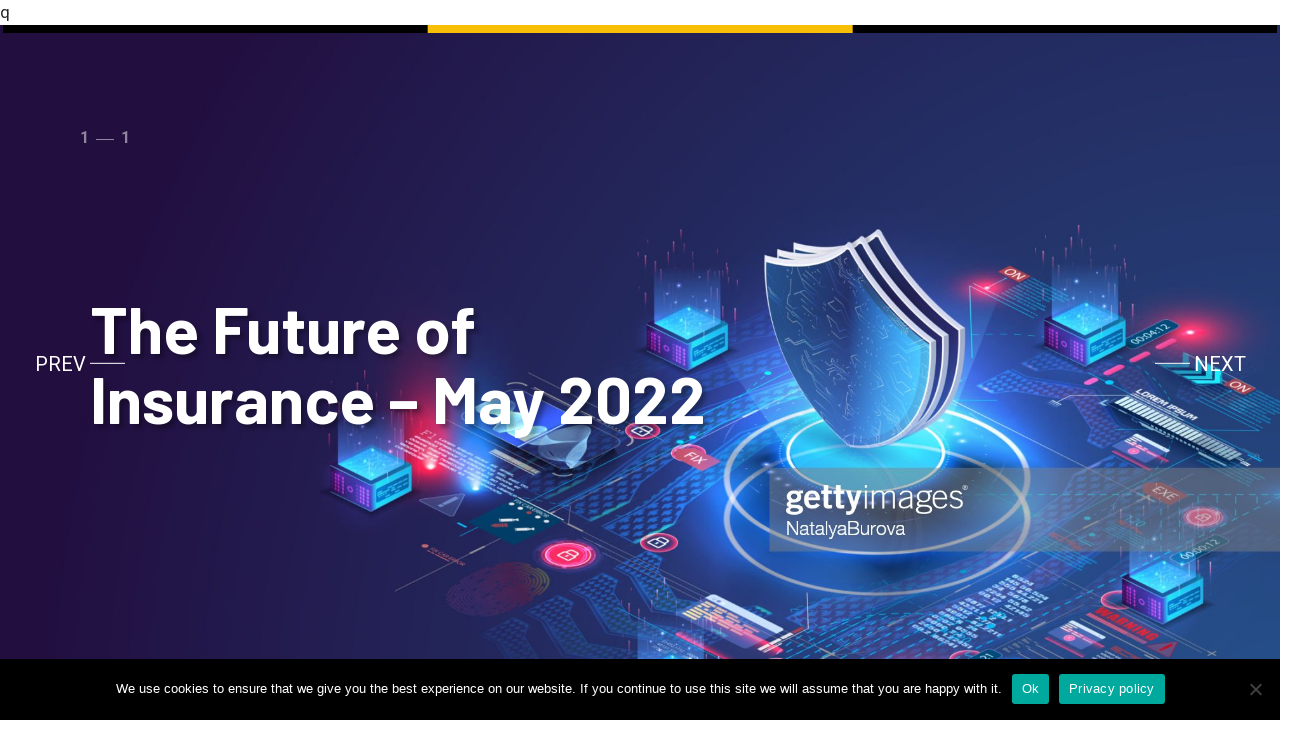

--- FILE ---
content_type: text/css
request_url: https://magazines.business-reporter.co.uk/wp-content/plugins/wp-paid-slider/assets/css/slider-modal.css?ver=1768934798
body_size: 1603
content:
/**
 * Featherlight – ultra slim jQuery lightbox
 * Version 1.7.13 - http://noelboss.github.io/featherlight/
 *
 * Copyright 2018, Noël Raoul Bossart (http://www.noelboss.com)
 * MIT Licensed.
**/
.paid_slider-lightbox {
    display: none;
}
html.with-featherlight {
	/* disable global scrolling when featherlights are visible */
	overflow: hidden;
}

.featherlight {
	display: none;

	/* dimensions: spanning the background from edge to edge */
	position:fixed;
	top: 0; right: 0; bottom: 0; left: 0;
	z-index: 2147483647; /* z-index needs to be >= elements on the site. */

	/* position: centering content */
	text-align: center;

	/* insures that the ::before pseudo element doesn't force wrap with fixed width content; */
	white-space: nowrap;

	/* styling */
	cursor: pointer;
	background: #333;
	/* IE8 "hack" for nested featherlights */
	background: rgba(0, 0, 0, 0);
}

/* support for nested featherlights. Does not work in IE8 (use JS to fix) */
.featherlight:last-of-type {
	background: rgba(0, 0, 0, 0.8);
}

.featherlight:before {
	/* position: trick to center content vertically */
	content: '';
	display: inline-block;
	height: 100%;
	vertical-align: middle;
}

.featherlight .featherlight-content {
	/* make content container for positioned elements (close button) */
	position: relative;

	/* position: centering vertical and horizontal */
	text-align: left;
	vertical-align: middle;
	display: inline-block;

	/* dimensions: cut off images */
	overflow: auto;
	padding: 25px 25px 0;
	border-bottom: 25px solid transparent;

	/* dimensions: handling large content */
	margin-left: 5%;
	margin-right: 5%;
	max-height: 95%;

	/* styling */
	background: #fff;
	cursor: auto;

	/* reset white-space wrapping */
	white-space: normal;
}

/* contains the content */
.featherlight .featherlight-inner {
	/* make sure its visible */
	display: block;
}

/* don't show these though */
.featherlight script.featherlight-inner,
.featherlight link.featherlight-inner,
.featherlight style.featherlight-inner {
	display: none;
}

.featherlight .featherlight-close-icon {
	/* position: centering vertical and horizontal */
	position: absolute;
	z-index: 9999;
	top: 0;
	right: 0;

	/* dimensions: 25px x 25px */
	line-height: 25px;
	width: 25px;

	/* styling */
	cursor: pointer;
	text-align: center;
	font-family: Arial, sans-serif;
	background: #fff; /* Set the background in case it overlaps the content */
	background: rgba(255, 255, 255, 0.3);
	color: #000;
	border: none;
	padding: 0;
}

/* See http://stackoverflow.com/questions/16077341/how-to-reset-all-default-styles-of-the-html5-button-element */
.featherlight .featherlight-close-icon::-moz-focus-inner {
	border: 0;
	padding: 0;
}

.featherlight .featherlight-image {
	/* styling */
	width: 100%;
}


.featherlight-iframe .featherlight-content {
	/* removed the border for image croping since iframe is edge to edge */
	border-bottom: 0;
	padding: 0;
	-webkit-overflow-scrolling: touch;
}

.featherlight iframe, .featherlight video {
	/* styling */
	border: none;
	height: 360px;
	width: 100%;
}

.featherlight * { /* See https://github.com/noelboss/featherlight/issues/42 */
	-webkit-box-sizing: border-box;
	-moz-box-sizing: border-box;
	box-sizing: border-box;
}
.paid-slider-modal {
    width: 1000px;
}
.paid-slider-modal .popup-content-area, .paid-slider-modal .popup-description{
    float: left;
    position: relative;
    width: 60%;
    padding: 1%;
}
.paid-slider-modal .popup-description{
    position: relative;
    width: 40%;
    width: 100%;
    padding: 1% 1%;
}
/* handling phones and small screens */
@media only screen and (max-width: 1024px) {
	.featherlight .featherlight-content {
		/* dimensions: maximize lightbox with for small screens */
		margin-left: 0;
		margin-right: 0;
		max-height: 98%;

		padding: 10px 10px 0;
		border-bottom: 10px solid transparent;
	}
	.paid-slider-modal {
	    width: 800px;
	}
}
@media only screen and (max-width: 768px) {
	.paid-slider-modal {
	    width: 650px;
	}
}
@media only screen and (max-width: 568px) {
	.paid-slider-modal {
	    width: 100%;
	}
	.paid-slider-modal .popup-content-area, .paid-slider-modal .popup-description{
	    float: none;
	    position: relative;
	    width: 100%;
	    padding: 1%;
	}
}
/* hide non featherlight items when printing */
@media print {
	html.with-featherlight > * > :not(.featherlight) {
		display: none;
	}
}
.text-model-open {
    text-align: center;
    padding: 15px 0 0;
}
.box-modal-open {
    width: 100%;
    height: 100%;
    position: absolute;
    z-index: 100;
    cursor: pointer;
    top: 0;
}
.text-model-open a.open-slider-modal,.text-model-open a.open-slider-modal:hover {
    color: #ffffff;
    background: #D10A10;
    padding: 8px 15px;
    text-align: left;
    margin-left: 10px;
    font-size: 20px;
    margin: 10px;
    display: inline-block;
}

--- FILE ---
content_type: text/css
request_url: https://magazines.business-reporter.co.uk/wp-content/uploads/elementor/css/post-100176.css?ver=1634313588
body_size: 812
content:
.elementor-bc-flex-widget .elementor-100176 .elementor-element.elementor-element-5a29b7eb.elementor-column .elementor-column-wrap{align-items:center;}.elementor-100176 .elementor-element.elementor-element-5a29b7eb.elementor-column.elementor-element[data-element_type="column"] > .elementor-column-wrap.elementor-element-populated > .elementor-widget-wrap{align-content:center;align-items:center;}.elementor-100176 .elementor-element.elementor-element-5a29b7eb > .elementor-column-wrap > .elementor-widget-wrap > .elementor-widget:not(.elementor-widget__width-auto):not(.elementor-widget__width-initial):not(:last-child):not(.elementor-absolute){margin-bottom:0px;}.elementor-100176 .elementor-element.elementor-element-5a29b7eb:not(.elementor-motion-effects-element-type-background) > .elementor-column-wrap, .elementor-100176 .elementor-element.elementor-element-5a29b7eb > .elementor-column-wrap > .elementor-motion-effects-container > .elementor-motion-effects-layer{background-color:#F1F7F9;}.elementor-100176 .elementor-element.elementor-element-5a29b7eb > .elementor-element-populated >  .elementor-background-overlay{filter:brightness( 100% ) contrast( 100% ) saturate( 100% ) blur( 0px ) hue-rotate( 0deg );}.elementor-100176 .elementor-element.elementor-element-5a29b7eb > .elementor-element-populated{transition:background 0.3s, border 0.3s, border-radius 0.3s, box-shadow 0.3s;margin:0px 0px 0px 0px;--e-column-margin-right:0px;--e-column-margin-left:0px;}.elementor-100176 .elementor-element.elementor-element-5a29b7eb > .elementor-element-populated > .elementor-background-overlay{transition:background 0.3s, border-radius 0.3s, opacity 0.3s;}.elementor-100176 .elementor-element.elementor-element-5a29b7eb > .elementor-element-populated > .elementor-widget-wrap{padding:0px 0px 0px 0px;}.elementor-100176 .elementor-element.elementor-element-468fa713:hover img{filter:brightness( 100% ) contrast( 100% ) saturate( 100% ) blur( 0px ) hue-rotate( 0deg );}.elementor-100176 .elementor-element.elementor-element-468fa713 > .elementor-widget-container{padding:34px 34px 34px 34px;}.elementor-bc-flex-widget .elementor-100176 .elementor-element.elementor-element-23c83d85.elementor-column .elementor-column-wrap{align-items:center;}.elementor-100176 .elementor-element.elementor-element-23c83d85.elementor-column.elementor-element[data-element_type="column"] > .elementor-column-wrap.elementor-element-populated > .elementor-widget-wrap{align-content:center;align-items:center;}.elementor-100176 .elementor-element.elementor-element-23c83d85 > .elementor-column-wrap > .elementor-widget-wrap > .elementor-widget:not(.elementor-widget__width-auto):not(.elementor-widget__width-initial):not(:last-child):not(.elementor-absolute){margin-bottom:0px;}.elementor-100176 .elementor-element.elementor-element-23c83d85:not(.elementor-motion-effects-element-type-background) > .elementor-column-wrap, .elementor-100176 .elementor-element.elementor-element-23c83d85 > .elementor-column-wrap > .elementor-motion-effects-container > .elementor-motion-effects-layer{background-color:#F1F7F9;}.elementor-100176 .elementor-element.elementor-element-23c83d85 > .elementor-element-populated{transition:background 0.3s, border 0.3s, border-radius 0.3s, box-shadow 0.3s;}.elementor-100176 .elementor-element.elementor-element-23c83d85 > .elementor-element-populated > .elementor-background-overlay{transition:background 0.3s, border-radius 0.3s, opacity 0.3s;}.elementor-100176 .elementor-element.elementor-element-23c83d85 > .elementor-element-populated > .elementor-widget-wrap{padding:0px 20px 0px 20px;}.elementor-bc-flex-widget .elementor-100176 .elementor-element.elementor-element-6c1613b.elementor-column .elementor-column-wrap{align-items:center;}.elementor-100176 .elementor-element.elementor-element-6c1613b.elementor-column.elementor-element[data-element_type="column"] > .elementor-column-wrap.elementor-element-populated > .elementor-widget-wrap{align-content:center;align-items:center;}.elementor-100176 .elementor-element.elementor-element-6e714e1 .elementor-button{fill:#575756;color:#575756;background-color:#61CE7000;border-style:solid;border-width:2px 2px 2px 2px;border-color:#575756;border-radius:30px 30px 30px 30px;}.elementor-100176 .elementor-element.elementor-element-6e714e1 > .elementor-widget-container{padding:0px 0px 0px 0px;}.elementor-bc-flex-widget .elementor-100176 .elementor-element.elementor-element-36efbd35.elementor-column .elementor-column-wrap{align-items:center;}.elementor-100176 .elementor-element.elementor-element-36efbd35.elementor-column.elementor-element[data-element_type="column"] > .elementor-column-wrap.elementor-element-populated > .elementor-widget-wrap{align-content:center;align-items:center;}.elementor-100176 .elementor-element.elementor-element-3ea29d7b{--grid-template-columns:repeat(0, auto);--icon-size:21px;--grid-column-gap:5px;--grid-row-gap:0px;}.elementor-100176 .elementor-element.elementor-element-3ea29d7b .elementor-widget-container{text-align:right;}.elementor-100176 .elementor-element.elementor-element-3ea29d7b .elementor-social-icon{background-color:#575756;}.elementor-100176 .elementor-element.elementor-element-19ca3ec4{transition:background 0.3s, border 0.3s, border-radius 0.3s, box-shadow 0.3s;margin-top:0px;margin-bottom:0px;}.elementor-100176 .elementor-element.elementor-element-19ca3ec4 > .elementor-background-overlay{transition:background 0.3s, border-radius 0.3s, opacity 0.3s;}.elementor-100176 .elementor-element.elementor-element-1100b33d:not(.elementor-motion-effects-element-type-background) > .elementor-column-wrap, .elementor-100176 .elementor-element.elementor-element-1100b33d > .elementor-column-wrap > .elementor-motion-effects-container > .elementor-motion-effects-layer{background-color:#F1F7F9;}.elementor-100176 .elementor-element.elementor-element-1100b33d > .elementor-element-populated{transition:background 0.3s, border 0.3s, border-radius 0.3s, box-shadow 0.3s;}.elementor-100176 .elementor-element.elementor-element-1100b33d > .elementor-element-populated > .elementor-background-overlay{transition:background 0.3s, border-radius 0.3s, opacity 0.3s;}.elementor-100176 .elementor-element.elementor-element-72fb7545{color:#575756;}.elementor-100176 .elementor-element.elementor-element-72fb7545 > .elementor-widget-container{margin:0px 20px 0px 20px;padding:0px 0px 0px 0px;}@media(max-width:767px){.elementor-100176 .elementor-element.elementor-element-6c1613b{width:55%;}.elementor-100176 .elementor-element.elementor-element-36efbd35{width:45%;}}@media(min-width:768px){.elementor-100176 .elementor-element.elementor-element-5a29b7eb{width:32.899%;}.elementor-100176 .elementor-element.elementor-element-23c83d85{width:67.101%;}.elementor-100176 .elementor-element.elementor-element-6c1613b{width:49.936%;}.elementor-100176 .elementor-element.elementor-element-36efbd35{width:50%;}}

--- FILE ---
content_type: application/javascript
request_url: https://ml314.com/utsync.ashx?pub=&adv=&et=0&eid=87810&ct=js&pi=&fp=&clid=&if=0&ps=&cl=&mlt=&data=&&cp=https%3A%2F%2Fmagazines.business-reporter.co.uk%2Fthe-future-of-insurance-may-2022%2F&pv=1768934803112_kfwu8ck2p&bl=en-us@posix&cb=4399762&return=&ht=&d=&dc=&si=1768934803112_kfwu8ck2p&cid=&s=1280x720&rp=&v=2.8.0.252
body_size: 225
content:
_ml.setFPI('3658444661052145680');_ml.syncCallback({"es":true,"ds":true});